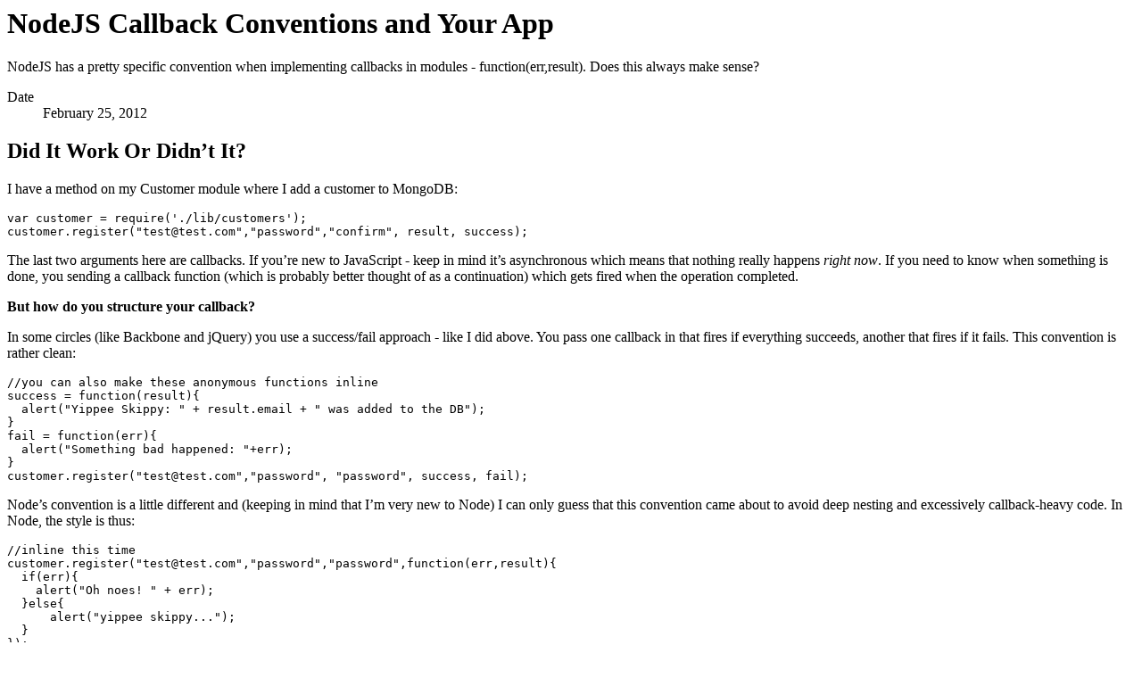

--- FILE ---
content_type: text/html; charset=utf-8
request_url: https://blog.bigmachine.io/node/javascript/nodejs-callback-conventions-and-your-app
body_size: 2557
content:
<h1 class="text-center text-3xl font-extrabold tracking-tight text-slate-900 dark:text-slate-200 md:text-4xl py-2 ">NodeJS Callback Conventions and Your App</h1>
<div class="mx-auto">
  <p class="prose mt-4 text-slate-500 dark:text-slate-400 text-lg italic">NodeJS has a pretty specific convention when implementing callbacks in modules - function(err,result). Does this always make sense?</p>
</div>

<div class="text-sm leading-6 mt-4">
  <dl>
    <dt class="sr-only">Date</dt>
    <dd class="top-0 inset-x-0 text-slate-700 dark:text-slate-400 italic">
      <time>February 25, 2012</time>
    </dd>
  </dl>
</div>


<div class="mt-12 prose prose-slate dark:prose-dark">
  <p>
    <h2 id="did-it-work-or-didnt-it">Did It Work Or Didn’t It?</h2>

<p>I have a method on my Customer module where I add a customer to MongoDB:</p>

<div class="language-javascript highlighter-rouge"><div class="highlight"><pre class="highlight"><code><span class="kd">var</span> <span class="nx">customer</span> <span class="o">=</span> <span class="nx">require</span><span class="p">(</span><span class="dl">'</span><span class="s1">./lib/customers</span><span class="dl">'</span><span class="p">);</span>
<span class="nx">customer</span><span class="p">.</span><span class="nx">register</span><span class="p">(</span><span class="dl">"</span><span class="s2"><a href="/cdn-cgi/l/email-protection" class="__cf_email__" data-cfemail="e296879196a296879196cc818d8f">[email&#160;protected]</a></span><span class="dl">"</span><span class="p">,</span><span class="dl">"</span><span class="s2">password</span><span class="dl">"</span><span class="p">,</span><span class="dl">"</span><span class="s2">confirm</span><span class="dl">"</span><span class="p">,</span> <span class="nx">result</span><span class="p">,</span> <span class="nx">success</span><span class="p">);</span>
</code></pre></div></div>

<p>The last two arguments here are callbacks. If you’re new to JavaScript - keep in mind it’s asynchronous which means that nothing really happens <em>right now</em>. If you need to know when something is done, you sending a callback function (which is probably better thought of as a continuation) which gets fired when the operation completed.</p>

<p><strong>But how do you structure your callback?</strong></p>

<p>In some circles (like Backbone and jQuery) you use a success/fail approach - like I did above. You pass one callback in that fires if everything succeeds, another that fires if it fails. This convention is rather clean:</p>

<div class="language-javascript highlighter-rouge"><div class="highlight"><pre class="highlight"><code><span class="c1">//you can also make these anonymous functions inline</span>
<span class="nx">success</span> <span class="o">=</span> <span class="kd">function</span><span class="p">(</span><span class="nx">result</span><span class="p">){</span>  
  <span class="nx">alert</span><span class="p">(</span><span class="dl">"</span><span class="s2">Yippee Skippy: </span><span class="dl">"</span> <span class="o">+</span> <span class="nx">result</span><span class="p">.</span><span class="nx">email</span> <span class="o">+</span> <span class="dl">"</span><span class="s2"> was added to the DB</span><span class="dl">"</span><span class="p">);</span>
<span class="p">}</span>
<span class="nx">fail</span> <span class="o">=</span> <span class="kd">function</span><span class="p">(</span><span class="nx">err</span><span class="p">){</span>  
  <span class="nx">alert</span><span class="p">(</span><span class="dl">"</span><span class="s2">Something bad happened: </span><span class="dl">"</span><span class="o">+</span><span class="nx">err</span><span class="p">);</span>
<span class="p">}</span>
<span class="nx">customer</span><span class="p">.</span><span class="nx">register</span><span class="p">(</span><span class="dl">"</span><span class="s2"><a href="/cdn-cgi/l/email-protection" class="__cf_email__" data-cfemail="730716000733071600075d101c1e">[email&#160;protected]</a></span><span class="dl">"</span><span class="p">,</span><span class="dl">"</span><span class="s2">password</span><span class="dl">"</span><span class="p">,</span> <span class="dl">"</span><span class="s2">password</span><span class="dl">"</span><span class="p">,</span> <span class="nx">success</span><span class="p">,</span> <span class="nx">fail</span><span class="p">);</span>
</code></pre></div></div>

<p>Node’s convention is a little different and (keeping in mind that I’m very new to Node) I can only guess that this convention came about to avoid deep nesting and excessively callback-heavy code. In Node, the style is thus:</p>

<div class="language-javascript highlighter-rouge"><div class="highlight"><pre class="highlight"><code><span class="c1">//inline this time</span>
<span class="nx">customer</span><span class="p">.</span><span class="nx">register</span><span class="p">(</span><span class="dl">"</span><span class="s2"><a href="/cdn-cgi/l/email-protection" class="__cf_email__" data-cfemail="3b4f5e484f7b4f5e484f15585456">[email&#160;protected]</a></span><span class="dl">"</span><span class="p">,</span><span class="dl">"</span><span class="s2">password</span><span class="dl">"</span><span class="p">,</span><span class="dl">"</span><span class="s2">password</span><span class="dl">"</span><span class="p">,</span><span class="kd">function</span><span class="p">(</span><span class="nx">err</span><span class="p">,</span><span class="nx">result</span><span class="p">){</span>  
  <span class="k">if</span><span class="p">(</span><span class="nx">err</span><span class="p">){</span>    
    <span class="nx">alert</span><span class="p">(</span><span class="dl">"</span><span class="s2">Oh noes! </span><span class="dl">"</span> <span class="o">+</span> <span class="nx">err</span><span class="p">);</span>  
  <span class="p">}</span><span class="k">else</span><span class="p">{</span>    
      <span class="nx">alert</span><span class="p">(</span><span class="dl">"</span><span class="s2">yippee skippy...</span><span class="dl">"</span><span class="p">);</span>  
  <span class="p">}</span>
<span class="p">});</span>
</code></pre></div></div>

<p>This code is clean and readable - and it’s also <strong>less</strong> so that makes us happy. But in our method we have to do this… which is a bit wonky:</p>

<div class="language-javascript highlighter-rouge"><div class="highlight"><pre class="highlight"><code><span class="kd">var</span> <span class="nx">register</span> <span class="o">=</span> <span class="kd">function</span><span class="p">(</span><span class="nx">email</span><span class="p">,</span><span class="nx">password</span><span class="p">,</span><span class="nx">confirm</span><span class="p">,</span><span class="nx">callback</span><span class="p">){</span>   
  <span class="c1">//pseudo code - instance and assign vals  </span>
  <span class="kd">var</span> <span class="nx">newCustomer</span> <span class="o">=</span> <span class="k">new</span> <span class="nx">_model</span><span class="p">();</span>  
  <span class="c1">//save it  </span>
  <span class="nx">newCustomer</span><span class="p">.</span><span class="nx">save</span><span class="p">(</span><span class="kd">function</span><span class="p">(</span><span class="nx">err</span><span class="p">){</span>    
    <span class="k">if</span><span class="p">(</span><span class="nx">err</span><span class="p">){</span>      
      <span class="nx">callback</span><span class="p">(</span><span class="nx">err</span><span class="p">,</span><span class="kc">null</span><span class="p">);</span>    
    <span class="p">}</span><span class="k">else</span><span class="p">{</span>      
      <span class="nx">callback</span><span class="p">(</span><span class="kc">null</span><span class="p">,</span><span class="nx">newCustomer</span><span class="p">);</span>    
    <span class="p">}</span>      
  <span class="p">});</span>
<span class="p">}</span>
</code></pre></div></div>

<p>Now if the save() method on newCustomer had followed the Node convention - then I could have just passed the callback directly into it:</p>

<div class="language-javascript highlighter-rouge"><div class="highlight"><pre class="highlight"><code><span class="kd">var</span> <span class="nx">register</span> <span class="o">=</span> <span class="kd">function</span><span class="p">(</span><span class="nx">email</span><span class="p">,</span><span class="nx">password</span><span class="p">,</span><span class="nx">confirm</span><span class="p">,</span><span class="nx">callback</span><span class="p">){</span>   
  <span class="c1">//pseudo code - instance and assign vals  </span>
  <span class="kd">var</span> <span class="nx">newCustomer</span> <span class="o">=</span> <span class="k">new</span> <span class="nx">_model</span><span class="p">();</span>  
  <span class="c1">//save it  newCustomer.save(callback);</span>
<span class="p">}</span>
</code></pre></div></div>

<p>… which is almost certainly why this standard was adopted (and I like it!). But it doesn’t so we have to write some extra code to handle it. And I could spend another few paragraphs musing on the goods and bads - but I don’t know nearly enough to do such a thing, so let’s move on…</p>

<h2 id="what-to-do">What To Do?</h2>
<p>If I learned anything from working with Rails over the last 6 years - it’s to let Rails be Rails. This isn’t a bad thing. Every time I try to get clever, I pay for it.</p>

<p>On the other hand, when I was talking to Batman yesterday (Dave Ward) he suggested the success/fail thing was a more widely-accepted way of doing things. Which I think I agree with… but the Node community doesn’t. Thus my post.</p>

<p>Anyway - if the convention for NodeJS is to use callback(err,result) and I’m using NodeJS well - that’s what I’ll do. In fact I’ve already run into an interesting situation with Vows (the testing framework I talked about yesterday) where it <strong>expected that I was using this structure</strong>.</p>

<p>I’ll have more to say about Vows in another post (I like it a lot) - but the fact that it (basically) wouldn’t execute more than one callback nudged me into this entire discussion.I’d love to hear your thoughts.</p>

  </p>
</div>

<script defer src="https://static.cloudflareinsights.com/beacon.min.js/vcd15cbe7772f49c399c6a5babf22c1241717689176015" integrity="sha512-ZpsOmlRQV6y907TI0dKBHq9Md29nnaEIPlkf84rnaERnq6zvWvPUqr2ft8M1aS28oN72PdrCzSjY4U6VaAw1EQ==" data-cf-beacon='{"version":"2024.11.0","token":"e2e5a398d8af4f1b8fb51b4b47121e55","r":1,"server_timing":{"name":{"cfCacheStatus":true,"cfEdge":true,"cfExtPri":true,"cfL4":true,"cfOrigin":true,"cfSpeedBrain":true},"location_startswith":null}}' crossorigin="anonymous"></script>
<script data-cfasync="false" src="/cdn-cgi/scripts/5c5dd728/cloudflare-static/email-decode.min.js"></script>